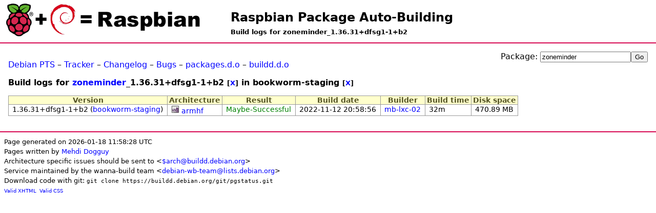

--- FILE ---
content_type: text/html; charset=UTF-8
request_url: http://buildd.raspbian.org/status/logs.php?pkg=zoneminder&ver=1.36.31%2Bdfsg1-1%2Bb2&suite=bookworm-staging
body_size: 1627
content:
<!DOCTYPE html>
<html>
<head>
<title>Build logs for zoneminder_1.36.31+dfsg1-1+b2</title>

<meta http-equiv="content-type" content="text/html; charset=utf-8" />
<link type="text/css" rel="stylesheet" href="media/revamp.css" />
<link rel="StyleSheet" type="text/css" href="media/pkg.css" />
<link rel="StyleSheet" type="text/css" href="media/status.css" />
<script type="text/javascript" src="media/jquery.js"></script>

<script type="text/javascript">
<!--
$(document).ready(function () {
  $(".status").each(function (){
    var id = $(this).attr('id');
    if (id && id.substr(0,7) == 'status-') {
      otherid = id.replace('status-','problem-');
      problem = $('#'+otherid);
      title = $(this).attr('title');
      if (title) { title += ':\n';}
      title += $(problem).text();
      $(this).attr('title',title);
    }
  });
});
//-->
</script>

</head>
<body>
<h1 id="title"><a href="https://buildd.raspbian.org">Raspbian Package Auto-Building</a></h1>
<h2 id="subtitle">Build logs for zoneminder_1.36.31+dfsg1-1+b2</h2>
<div id="body">
<div style="float:right"><form action="logs.php" method="get">
<p>
Package: <input id="log_field" type="text" name="pkg" value="zoneminder" /><input type="submit" value="Go" />
</p>
</form>
</div><p><a href="http://packages.qa.debian.org/zoneminder">Debian PTS</a> &ndash; <a href="https://tracker.debian.org/zoneminder">Tracker</a> &ndash; <a href="http://packages.debian.org/changelog:zoneminder">Changelog</a> &ndash; <a href="http://bugs.debian.org/src:zoneminder">Bugs</a> &ndash; <a href="http://packages.debian.org/source/bookworm/zoneminder">packages.d.o</a> &ndash; <a href="http://buildd.debian.org/status/package.php?p=zoneminder&amp;suite=bookworm">buildd.d.o</a></p>
<h3>Build logs for <a href="package.php?p=zoneminder">zoneminder</a>_1.36.31+dfsg1-1+b2 <small>[<a href="logs.php?pkg=zoneminder&amp;suite=bookworm-staging">X</a>]</small> in bookworm-staging <small>[<a href="logs.php?pkg=zoneminder&amp;ver=1.36.31%2Bdfsg1-1%2Bb2">X</a>]</small></h3>
<table class="data logs"><tr>
        <th>Version</th>
        <th>Architecture</th>
        <th>Result</th>
        <th>Build date</th>
        <th>Builder</th>
        <th>Build time</th>
        <th>Disk space</th>
    </tr><tr>
            <td>1.36.31+dfsg1-1+b2 (<a href="logs.php?pkg=zoneminder&amp;ver=1.36.31%2Bdfsg1-1%2Bb2&amp;suite=bookworm-staging">bookworm-staging</a>)</td>
            <td><a href="https://buildd.raspbian.org/stats/graph/#p=zoneminder;a=armhf"><img alt="Buildd exposure stats" src="media/graph.png" /></a> <a href="logs.php?pkg=zoneminder&amp;ver=1.36.31%2Bdfsg1-1%2Bb2&amp;arch=armhf&amp;suite=bookworm-staging">armhf</a></td>
            <td><a href="fetch.php?pkg=zoneminder&amp;arch=armhf&amp;ver=1.36.31%2Bdfsg1-1%2Bb2&amp;stamp=1668286736"><span class="green">Maybe-Successful</span></a></td>
            <td>2022-11-12 20:58:56</td>
            <td><a href="architecture.php?a=armhf&amp;suite=bookworm-staging&amp;buildd=buildd_armhf-mb-lxc-02">mb-lxc-02</a></td>
            <td>32m</td>
            <td>470.89 MB</td>
           </tr>
</table></div><div id="footer">
<small>Page generated on 2026-01-18 11:58:28 UTC<br />
Pages written by <a href="https://wiki.debian.org/MehdiDogguy">Mehdi Dogguy</a><br />
Architecture specific issues should be sent to &lt;<a href="https://www.debian.org/intro/organization#ports">$arch@buildd.debian.org</a>&gt;<br />
Service maintained by the wanna-build team &lt;<a href="https://lists.debian.org/debian-wb-team/">debian-wb-team@lists.debian.org</a>&gt;<br />
Download code with git: <code>git clone https://buildd.debian.org/git/pgstatus.git</code></small><br />
<span class="tiny">
<a href="http://validator.w3.org/check?uri=https%3A%2F%2Fbuildd.raspbian.org%2Fstatus%2Flogs.php%3Fpkg%3Dzoneminder%26ver%3D1.36.31%252Bdfsg1-1%252Bb2%26suite%3Dbookworm-staging">Valid XHTML</a>&nbsp;
<a href="http://jigsaw.w3.org/css-validator/validator?uri=https%3A%2F%2Fbuildd.raspbian.org%2Fstatus%2Flogs.php%3Fpkg%3Dzoneminder%26ver%3D1.36.31%252Bdfsg1-1%252Bb2%26suite%3Dbookworm-staging">Valid CSS</a>
</span>
</div>
</body>
</html>